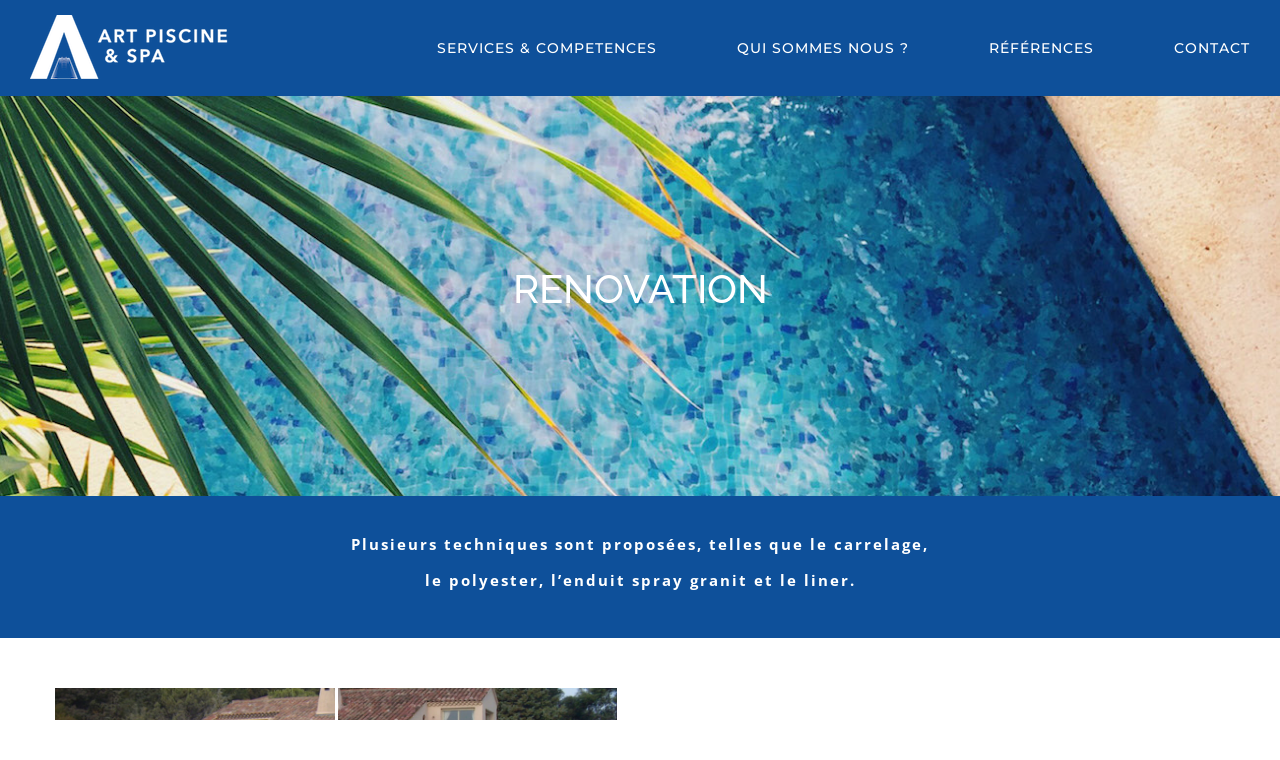

--- FILE ---
content_type: text/html; charset=UTF-8
request_url: https://art-piscine-et-spa.com/services-competences/renovation
body_size: 15129
content:
<!DOCTYPE html>
<html class="" lang="fr-FR" prefix="og: http://ogp.me/ns# fb: http://ogp.me/ns/fb#">
<head>
	<meta http-equiv="X-UA-Compatible" content="IE=edge" />
	<meta http-equiv="Content-Type" content="text/html; charset=utf-8"/>
	<meta name="viewport" content="width=device-width, initial-scale=1" />
	<title>RENOVATION &#8211; Art Piscine &amp; Spa</title>
<link rel='dns-prefetch' href='//s.w.org' />
<link rel="alternate" type="application/rss+xml" title="Art Piscine &amp; Spa &raquo; Flux" href="https://art-piscine-et-spa.com/feed" />
<link rel="alternate" type="application/rss+xml" title="Art Piscine &amp; Spa &raquo; Flux des commentaires" href="https://art-piscine-et-spa.com/comments/feed" />
		
		
		
		
				
		<meta property="og:title" content="RENOVATION"/>
		<meta property="og:type" content="article"/>
		<meta property="og:url" content="https://art-piscine-et-spa.com/services-competences/renovation"/>
		<meta property="og:site_name" content="Art Piscine &amp; Spa"/>
		<meta property="og:description" content="Plusieurs techniques sont proposées, telles que le carrelage,
le polyester, l’enduit spray granit et le liner.     

 
Renovation avec un revêtement polyester
*balayez la barre de gauche à droite  
Votre piscine s’est dégradée par l’usure du temps,
elle a besoin d’être"/>

									<meta property="og:image" content="https://art-piscine-et-spa.com/wp-content/uploads/2018/03/logo_aps_web-heade-pisciner.png"/>
									<script type="text/javascript">
			window._wpemojiSettings = {"baseUrl":"https:\/\/s.w.org\/images\/core\/emoji\/11\/72x72\/","ext":".png","svgUrl":"https:\/\/s.w.org\/images\/core\/emoji\/11\/svg\/","svgExt":".svg","source":{"concatemoji":"https:\/\/art-piscine-et-spa.com\/wp-includes\/js\/wp-emoji-release.min.js?ver=4.9.28"}};
			!function(e,a,t){var n,r,o,i=a.createElement("canvas"),p=i.getContext&&i.getContext("2d");function s(e,t){var a=String.fromCharCode;p.clearRect(0,0,i.width,i.height),p.fillText(a.apply(this,e),0,0);e=i.toDataURL();return p.clearRect(0,0,i.width,i.height),p.fillText(a.apply(this,t),0,0),e===i.toDataURL()}function c(e){var t=a.createElement("script");t.src=e,t.defer=t.type="text/javascript",a.getElementsByTagName("head")[0].appendChild(t)}for(o=Array("flag","emoji"),t.supports={everything:!0,everythingExceptFlag:!0},r=0;r<o.length;r++)t.supports[o[r]]=function(e){if(!p||!p.fillText)return!1;switch(p.textBaseline="top",p.font="600 32px Arial",e){case"flag":return s([55356,56826,55356,56819],[55356,56826,8203,55356,56819])?!1:!s([55356,57332,56128,56423,56128,56418,56128,56421,56128,56430,56128,56423,56128,56447],[55356,57332,8203,56128,56423,8203,56128,56418,8203,56128,56421,8203,56128,56430,8203,56128,56423,8203,56128,56447]);case"emoji":return!s([55358,56760,9792,65039],[55358,56760,8203,9792,65039])}return!1}(o[r]),t.supports.everything=t.supports.everything&&t.supports[o[r]],"flag"!==o[r]&&(t.supports.everythingExceptFlag=t.supports.everythingExceptFlag&&t.supports[o[r]]);t.supports.everythingExceptFlag=t.supports.everythingExceptFlag&&!t.supports.flag,t.DOMReady=!1,t.readyCallback=function(){t.DOMReady=!0},t.supports.everything||(n=function(){t.readyCallback()},a.addEventListener?(a.addEventListener("DOMContentLoaded",n,!1),e.addEventListener("load",n,!1)):(e.attachEvent("onload",n),a.attachEvent("onreadystatechange",function(){"complete"===a.readyState&&t.readyCallback()})),(n=t.source||{}).concatemoji?c(n.concatemoji):n.wpemoji&&n.twemoji&&(c(n.twemoji),c(n.wpemoji)))}(window,document,window._wpemojiSettings);
		</script>
		<style type="text/css">
img.wp-smiley,
img.emoji {
	display: inline !important;
	border: none !important;
	box-shadow: none !important;
	height: 1em !important;
	width: 1em !important;
	margin: 0 .07em !important;
	vertical-align: -0.1em !important;
	background: none !important;
	padding: 0 !important;
}
</style>
<link rel='stylesheet' id='contact-form-7-css'  href='https://art-piscine-et-spa.com/wp-content/plugins/contact-form-7/includes/css/styles.css?ver=5.1.1' type='text/css' media='all' />
<link rel='stylesheet' id='rs-plugin-settings-css'  href='https://art-piscine-et-spa.com/wp-content/plugins/revslider/public/assets/css/settings.css?ver=5.4.7' type='text/css' media='all' />
<style id='rs-plugin-settings-inline-css' type='text/css'>
#rs-demo-id {}
</style>
<link rel='stylesheet' id='twenty20-style-css'  href='https://art-piscine-et-spa.com/wp-content/plugins/twenty20/assets/css/twenty20.css?ver=1.5.7' type='text/css' media='all' />
<link rel='stylesheet' id='avada-stylesheet-css'  href='https://art-piscine-et-spa.com/wp-content/themes/Avada/assets/css/style.min.css?ver=5.4.2' type='text/css' media='all' />
<!--[if lte IE 9]>
<link rel='stylesheet' id='avada-IE-fontawesome-css'  href='https://art-piscine-et-spa.com/wp-content/themes/Avada/includes/lib/assets/fonts/fontawesome/font-awesome.css?ver=5.4.2' type='text/css' media='all' />
<![endif]-->
<!--[if IE]>
<link rel='stylesheet' id='avada-IE-css'  href='https://art-piscine-et-spa.com/wp-content/themes/Avada/assets/css/ie.css?ver=5.4.2' type='text/css' media='all' />
<![endif]-->
<link rel='stylesheet' id='fusion-dynamic-css-css'  href='https://art-piscine-et-spa.com/wp-content/uploads/fusion-styles/fusion-813.css?timestamp=1768507097&#038;ver=4.9.28' type='text/css' media='all' />
<script type='text/javascript' src='https://art-piscine-et-spa.com/wp-includes/js/jquery/jquery.js?ver=1.12.4'></script>
<script type='text/javascript' src='https://art-piscine-et-spa.com/wp-includes/js/jquery/jquery-migrate.min.js?ver=1.4.1'></script>
<script type='text/javascript' src='https://art-piscine-et-spa.com/wp-content/plugins/revslider/public/assets/js/jquery.themepunch.tools.min.js?ver=5.4.7'></script>
<script type='text/javascript' src='https://art-piscine-et-spa.com/wp-content/plugins/revslider/public/assets/js/jquery.themepunch.revolution.min.js?ver=5.4.7'></script>
<link rel='https://api.w.org/' href='https://art-piscine-et-spa.com/wp-json/' />
<link rel="EditURI" type="application/rsd+xml" title="RSD" href="https://art-piscine-et-spa.com/xmlrpc.php?rsd" />
<link rel="wlwmanifest" type="application/wlwmanifest+xml" href="https://art-piscine-et-spa.com/wp-includes/wlwmanifest.xml" /> 
<meta name="generator" content="WordPress 4.9.28" />
<link rel="canonical" href="https://art-piscine-et-spa.com/services-competences/renovation" />
<link rel='shortlink' href='https://art-piscine-et-spa.com/?p=813' />
<link rel="alternate" type="application/json+oembed" href="https://art-piscine-et-spa.com/wp-json/oembed/1.0/embed?url=https%3A%2F%2Fart-piscine-et-spa.com%2Fservices-competences%2Frenovation" />
<link rel="alternate" type="text/xml+oembed" href="https://art-piscine-et-spa.com/wp-json/oembed/1.0/embed?url=https%3A%2F%2Fart-piscine-et-spa.com%2Fservices-competences%2Frenovation&#038;format=xml" />
		<style type="text/css">.recentcomments a{display:inline !important;padding:0 !important;margin:0 !important;}</style>
		<meta name="generator" content="Powered by Slider Revolution 5.4.7 - responsive, Mobile-Friendly Slider Plugin for WordPress with comfortable drag and drop interface." />
		<script type="text/javascript">function setREVStartSize(e){
				document.addEventListener("DOMContentLoaded", function() {
					try{ e.c=jQuery(e.c);var i=jQuery(window).width(),t=9999,r=0,n=0,l=0,f=0,s=0,h=0;
						if(e.responsiveLevels&&(jQuery.each(e.responsiveLevels,function(e,f){f>i&&(t=r=f,l=e),i>f&&f>r&&(r=f,n=e)}),t>r&&(l=n)),f=e.gridheight[l]||e.gridheight[0]||e.gridheight,s=e.gridwidth[l]||e.gridwidth[0]||e.gridwidth,h=i/s,h=h>1?1:h,f=Math.round(h*f),"fullscreen"==e.sliderLayout){var u=(e.c.width(),jQuery(window).height());if(void 0!=e.fullScreenOffsetContainer){var c=e.fullScreenOffsetContainer.split(",");if (c) jQuery.each(c,function(e,i){u=jQuery(i).length>0?u-jQuery(i).outerHeight(!0):u}),e.fullScreenOffset.split("%").length>1&&void 0!=e.fullScreenOffset&&e.fullScreenOffset.length>0?u-=jQuery(window).height()*parseInt(e.fullScreenOffset,0)/100:void 0!=e.fullScreenOffset&&e.fullScreenOffset.length>0&&(u-=parseInt(e.fullScreenOffset,0))}f=u}else void 0!=e.minHeight&&f<e.minHeight&&(f=e.minHeight);e.c.closest(".rev_slider_wrapper").css({height:f})					
					}catch(d){console.log("Failure at Presize of Slider:"+d)}
				});
			};</script>

		
	<script type="text/javascript">
		var doc = document.documentElement;
		doc.setAttribute('data-useragent', navigator.userAgent);
	</script>

	</head>

<body data-rsssl=1 class="page-template page-template-100-width page-template-100-width-php page page-id-813 page-child parent-pageid-863 fusion-image-hovers fusion-body ltr fusion-sticky-header no-tablet-sticky-header no-mobile-sticky-header layout-wide-mode fusion-top-header menu-text-align-left mobile-menu-design-flyout fusion-show-pagination-text fusion-header-layout-v1 avada-responsive avada-footer-fx-none">
				<div id="wrapper" class="">
		<div id="home" style="position:relative;top:-1px;"></div>
		
			<header class="fusion-header-wrapper fusion-header-shadow">
				<div class="fusion-header-v1 fusion-logo-left fusion-sticky-menu-1 fusion-sticky-logo-1 fusion-mobile-logo-1  fusion-mobile-menu-design-flyout fusion-header-has-flyout-menu">
					<div class="fusion-header-sticky-height"></div>
<div class="fusion-header">
	<div class="fusion-row">
					<div class="fusion-header-has-flyout-menu-content">
				<div class="fusion-logo" data-margin-top="15px" data-margin-bottom="15px" data-margin-left="0px" data-margin-right="0px">
				<a class="fusion-logo-link"  href="https://art-piscine-et-spa.com/" >

						<!-- standard logo -->
			<img src="https://art-piscine-et-spa.com/wp-content/uploads/2018/03/logo_aps_web-heade-pisciner.png" srcset="https://art-piscine-et-spa.com/wp-content/uploads/2018/03/logo_aps_web-heade-pisciner.png 1x" width="200" height="64" alt="Art Piscine &amp; Spa Logo" retina_logo_url="" class="fusion-standard-logo" />

							<!-- mobile logo -->
				<img src="https://art-piscine-et-spa.com/wp-content/uploads/2018/02/logo_aps_web-header.png" srcset="https://art-piscine-et-spa.com/wp-content/uploads/2018/02/logo_aps_web-header.png 1x" width="300" height="96" alt="Art Piscine &amp; Spa Logo" retina_logo_url="" class="fusion-mobile-logo" />
			
							<!-- sticky header logo -->
				<img src="https://art-piscine-et-spa.com/wp-content/uploads/2018/02/logo_aps_web-header.png" srcset="https://art-piscine-et-spa.com/wp-content/uploads/2018/02/logo_aps_web-header.png 1x" width="300" height="96" alt="Art Piscine &amp; Spa Logo" retina_logo_url="" class="fusion-sticky-logo" />
					</a>
		</div>		<nav class="fusion-main-menu" aria-label="Main Menu"><ul role="menubar" id="menu-menu" class="fusion-menu"><li role="menuitem"  id="menu-item-934"  class="menu-item menu-item-type-post_type menu-item-object-page current-page-ancestor menu-item-934"  ><a  href="https://art-piscine-et-spa.com/services-competences" class="fusion-bar-highlight"><span class="menu-text">SERVICES &#038; COMPETENCES</span></a></li><li role="menuitem"  id="menu-item-1088"  class="menu-item menu-item-type-post_type menu-item-object-page menu-item-1088"  ><a  href="https://art-piscine-et-spa.com/qui-sommes-nous" class="fusion-bar-highlight"><span class="menu-text">QUI SOMMES NOUS ?</span></a></li><li role="menuitem"  id="menu-item-898"  class="menu-item menu-item-type-post_type menu-item-object-page menu-item-898"  ><a  href="https://art-piscine-et-spa.com/nos-references" class="fusion-bar-highlight"><span class="menu-text">RÉFÉRENCES</span></a></li><li role="menuitem"  id="menu-item-1087"  class="menu-item menu-item-type-post_type menu-item-object-page menu-item-1087"  ><a  href="https://art-piscine-et-spa.com/contact" class="fusion-bar-highlight"><span class="menu-text">CONTACT</span></a></li></ul></nav><nav class="fusion-main-menu fusion-sticky-menu" aria-label="Main Menu Sticky"><ul role="menubar" id="menu-main-menu-1" class="fusion-menu"><li role="menuitem"   class="menu-item menu-item-type-post_type menu-item-object-page current-page-ancestor menu-item-934"  ><a  href="https://art-piscine-et-spa.com/services-competences" class="fusion-bar-highlight"><span class="menu-text">SERVICES &#038; COMPETENCES</span></a></li><li role="menuitem"   class="menu-item menu-item-type-post_type menu-item-object-page menu-item-1088"  ><a  href="https://art-piscine-et-spa.com/qui-sommes-nous" class="fusion-bar-highlight"><span class="menu-text">QUI SOMMES NOUS ?</span></a></li><li role="menuitem"   class="menu-item menu-item-type-post_type menu-item-object-page menu-item-898"  ><a  href="https://art-piscine-et-spa.com/nos-references" class="fusion-bar-highlight"><span class="menu-text">RÉFÉRENCES</span></a></li><li role="menuitem"   class="menu-item menu-item-type-post_type menu-item-object-page menu-item-1087"  ><a  href="https://art-piscine-et-spa.com/contact" class="fusion-bar-highlight"><span class="menu-text">CONTACT</span></a></li></ul></nav><div class="fusion-mobile-navigation"><ul id="menu-menu-1" class="fusion-mobile-menu"><li role="menuitem"   class="menu-item menu-item-type-post_type menu-item-object-page current-page-ancestor menu-item-934"  ><a  href="https://art-piscine-et-spa.com/services-competences" class="fusion-bar-highlight"><span class="menu-text">SERVICES &#038; COMPETENCES</span></a></li><li role="menuitem"   class="menu-item menu-item-type-post_type menu-item-object-page menu-item-1088"  ><a  href="https://art-piscine-et-spa.com/qui-sommes-nous" class="fusion-bar-highlight"><span class="menu-text">QUI SOMMES NOUS ?</span></a></li><li role="menuitem"   class="menu-item menu-item-type-post_type menu-item-object-page menu-item-898"  ><a  href="https://art-piscine-et-spa.com/nos-references" class="fusion-bar-highlight"><span class="menu-text">RÉFÉRENCES</span></a></li><li role="menuitem"   class="menu-item menu-item-type-post_type menu-item-object-page menu-item-1087"  ><a  href="https://art-piscine-et-spa.com/contact" class="fusion-bar-highlight"><span class="menu-text">CONTACT</span></a></li></ul></div><div class="fusion-flyout-menu-icons fusion-flyout-mobile-menu-icons">

	
	
	
				<a class="fusion-flyout-menu-toggle" aria-hidden="true" aria-label="Toggle Menu" href="#">
			<div class="fusion-toggle-icon-line"></div>
			<div class="fusion-toggle-icon-line"></div>
			<div class="fusion-toggle-icon-line"></div>
		</a>
	</div>


<div class="fusion-flyout-menu-bg"></div>


<nav class="fusion-mobile-nav-holder fusion-flyout-menu fusion-flyout-mobile-menu"></nav>

	<nav class="fusion-mobile-nav-holder fusion-flyout-menu fusion-flyout-mobile-menu fusion-mobile-sticky-nav-holder"></nav>
						</div>
			</div>
</div>
				</div>
				<div class="fusion-clearfix"></div>
			</header>
					
		<div id="sliders-container">
			<div id="fusion-slider-24" class="fusion-slider-container fusion-slider-813 full-width-slider-container" style="height:400px;max-width:100%;">
	<style type="text/css" scoped="scoped">
		#fusion-slider-24 .flex-direction-nav a {width:63px;height:63px;line-height:63px;font-size:25px;}	</style>
	<div class="fusion-slider-loading">Loading...</div>
	<div class="tfs-slider flexslider main-flex full-width-slider" style="max-width:100%;" data-slider_width="100%" data-slider_height="400px" data-slider_content_width="" data-full_screen="0" data-slider_indicator="" data-slider_indicator_color="#ffffff" data-parallax="0" data-nav_arrows="1" data-nav_box_width="63px" data-nav_box_height="63px" data-nav_arrow_size="25px" data-autoplay="1" data-loop="0" data-orderby="date" data-order="DESC" data-animation="fade" data-slideshow_speed="7000" data-animation_speed="600" data-typo_sensitivity="1" data-typo_factor="1.5" data-slider_id="24" >
		<ul class="slides" style="max-width:100%;">
															<li data-mute="yes" data-loop="yes" data-autoplay="yes">
					<div class="slide-content-container slide-content-center" style="display: none;">
						<div class="slide-content" style="">
															<div class="heading ">
									<div class="fusion-title-sc-wrapper" style="">
										<div class="fusion-title title fusion-sep-none fusion-title-center fusion-title-size-two" style="margin-top:0px;margin-bottom:0px;"><h2 class="title-heading-center" style="color:#ffffff;font-size:40px;line-height:48px;">RENOVATION</h2></div>									</div>
								</div>
																													<div class="buttons" >
																										</div>
													</div>
					</div>
																									<div class="background background-image" style="background-image: url(https://art-piscine-et-spa.com/wp-content/uploads/2018/03/SLIDER-FORMATION-PISCINE.jpg);max-width:100%;height:400px;filter: progid:DXImageTransform.Microsoft.AlphaImageLoader(src='https://art-piscine-et-spa.com/wp-content/uploads/2018/03/SLIDER-FORMATION-PISCINE.jpg', sizingMethod='scale');-ms-filter:'progid:DXImageTransform.Microsoft.AlphaImageLoader(src='https://art-piscine-et-spa.com/wp-content/uploads/2018/03/SLIDER-FORMATION-PISCINE.jpg', sizingMethod='scale')';" data-imgwidth="1300">
																																				</div>
				</li>
					</ul>
	</div>
</div>
		</div>
						
							
		
						<main id="main" role="main" class="clearfix width-100" style="padding-left:40px;padding-right:40px">
			<div class="fusion-row" style="max-width:100%;">
<section id="content" class="full-width">
					<div id="post-813" class="post-813 page type-page status-publish hentry">
			
			<span class="entry-title rich-snippet-hidden">
			RENOVATION		</span>
	
			<span class="vcard rich-snippet-hidden">
			<span class="fn">
				<a href="https://art-piscine-et-spa.com/author/art-piscine-et-spa-admin" title="Articles par art-piscine-et-spa-admin" rel="author">art-piscine-et-spa-admin</a>			</span>
		</span>
	
			<span class="updated rich-snippet-hidden">
			2024-09-10T07:18:20+00:00		</span>
	
						<div class="post-content">
				<div class="fusion-fullwidth fullwidth-box nonhundred-percent-fullwidth non-hundred-percent-height-scrolling fusion-equal-height-columns"  style='background-color: #0e509a;background-position: center center;background-repeat: no-repeat;padding-top:0px;padding-right:30px;padding-bottom:0px;padding-left:30px;margin-top: -90px;'><div class="fusion-builder-row fusion-row "><div  class="fusion-layout-column fusion_builder_column fusion_builder_column_1_1  fusion-one-full fusion-column-first fusion-column-last 1_1"  style='margin-top:0px;margin-bottom:20px;'>
					<div class="fusion-column-wrapper" style="padding: 30px 0px 0px 0px;background-position:left top;background-repeat:no-repeat;-webkit-background-size:cover;-moz-background-size:cover;-o-background-size:cover;background-size:cover;"  data-bg-url="">
						<div class="fusion-column-content-centered"><div class="fusion-column-content"><div class="fusion-text"><p style="text-align: center;"><span style="color: #ffffff;"><strong><span style="letter-spacing: 2px; line-height: 36px;">Plusieurs techniques sont proposées, telles que le carrelage,<br />
le polyester, l’enduit spray granit et le liner.</span></strong></span></p>
</div></div></div><div class="fusion-clearfix"></div>

					</div>
				</div></div></div><div class="fusion-fullwidth fullwidth-box nonhundred-percent-fullwidth non-hundred-percent-height-scrolling fusion-equal-height-columns"  style='background-color: rgba(255,255,255,0);background-position: center center;background-repeat: no-repeat;padding-top:0px;padding-right:30px;padding-bottom:0px;padding-left:30px;'><div class="fusion-builder-row fusion-row "><div  class="fusion-layout-column fusion_builder_column fusion_builder_column_1_2  fusion-one-half fusion-column-first 1_2"  style='margin-top:0px;margin-bottom:20px;width:50%;width:calc(50% - ( ( 4% ) * 0.5 ) );margin-right: 4%;'>
					<div class="fusion-column-wrapper" style="padding: 30px 0px 0px 0px;background-position:left top;background-repeat:no-repeat;-webkit-background-size:cover;-moz-background-size:cover;-o-background-size:cover;background-size:cover;"  data-bg-url="">
						<div class="fusion-column-content-centered"><div class="fusion-column-content"><div class="fusion-menu-anchor" id="traditionnelle"></div><div class="fusion-text"><p><div id="twenty20-1" class="twenty20" style="width: 100% !important; clear: both;"><div class="twentytwenty-container twenty20-1 "><img class="skip-lazy" src="https://art-piscine-et-spa.com/wp-content/uploads/2018/03/avant-apres-renovation-piscine.jpg" /><img class="skip-lazy" src="https://art-piscine-et-spa.com/wp-content/uploads/2018/03/avant-apres-renovation-piscine2.jpg" /></div><script>jQuery(window).on("load", function(){jQuery(".twentytwenty-container.twenty20-1[data-orientation!='vertical']").twentytwenty({default_offset_pct: 0.5});jQuery(".twenty20-1 .twentytwenty-overlay").hide();jQuery(".twenty20-1 .twentytwenty-overlay").hide();});</script></div>
<strong>Renovation avec un revêtement polyester</strong><br />
<em>*balayez la barre de gauche à droite</em></p>
</div></div></div><div class="fusion-clearfix"></div>

					</div>
				</div><div  class="fusion-layout-column fusion_builder_column fusion_builder_column_1_2  fusion-one-half fusion-column-last 1_2"  style='margin-top:0px;margin-bottom:20px;width:50%;width:calc(50% - ( ( 4% ) * 0.5 ) );'>
					<div class="fusion-column-wrapper" style="padding: 30px 0px 0px 0px;background-position:left top;background-repeat:no-repeat;-webkit-background-size:cover;-moz-background-size:cover;-o-background-size:cover;background-size:cover;"  data-bg-url="">
						<div class="fusion-column-content-centered"><div class="fusion-column-content"><div class="fusion-text"><h3><span style="color: #0e509a;"><strong>Votre piscine s’est dégradée par l’usure du temps</strong>,</span></h3>
<p><span style="color: #0e509a;">elle a besoin d’être rénovée ou vous souhaitez la moderniser en lui donnant un autre style en modifiant sa structure.<br />
Plusieurs possibilités s’offrent à vous, nous étudierons ensemble votre projet.</span></p>
</div></div></div><div class="fusion-clearfix"></div>

					</div>
				</div></div></div><div class="fusion-fullwidth fullwidth-box nonhundred-percent-fullwidth non-hundred-percent-height-scrolling fusion-equal-height-columns fusion-no-small-visibility"  style='background-color: #0e509a;background-position: center center;background-repeat: no-repeat;padding-top:0px;padding-right:30px;padding-bottom:0px;padding-left:30px;'><div class="fusion-builder-row fusion-row "><div  class="fusion-layout-column fusion_builder_column fusion_builder_column_1_2  fusion-one-half fusion-column-first 1_2"  style='margin-top:0px;margin-bottom:20px;width:50%;width:calc(50% - ( ( 4% ) * 0.5 ) );margin-right: 4%;'>
					<div class="fusion-column-wrapper" style="padding: 50px 0px 0px 0px;background-position:left top;background-repeat:no-repeat;-webkit-background-size:cover;-moz-background-size:cover;-o-background-size:cover;background-size:cover;"  data-bg-url="">
						<div class="fusion-column-content-centered"><div class="fusion-column-content"><div class="fusion-text"><h3 style="text-align: right;"><span style="color: #ffffff;">Plusieurs techniques sont proposées, telles que le carrelage, </span><span style="color: #ffffff;">le polyester, l’enduit spray granit et le liner.</span></h3>
</div></div></div><div class="fusion-clearfix"></div>

					</div>
				</div><div  class="fusion-layout-column fusion_builder_column fusion_builder_column_1_2  fusion-one-half fusion-column-last 1_2"  style='margin-top:0px;margin-bottom:20px;width:50%;width:calc(50% - ( ( 4% ) * 0.5 ) );'>
					<div class="fusion-column-wrapper" style="padding: 50px 0px 0px 0px;background-position:left top;background-repeat:no-repeat;-webkit-background-size:cover;-moz-background-size:cover;-o-background-size:cover;background-size:cover;"  data-bg-url="">
						<div class="fusion-column-content-centered"><div class="fusion-column-content"><span class="fusion-imageframe imageframe-none imageframe-1 hover-type-zoomin"><img src="https://art-piscine-et-spa.com/wp-content/uploads/2018/02/renovation-piscine-1-300x300.png" width="300" height="300" alt="" title="renovation-piscine" class="img-responsive wp-image-766" srcset="https://art-piscine-et-spa.com/wp-content/uploads/2018/02/renovation-piscine-1-200x200.png 200w, https://art-piscine-et-spa.com/wp-content/uploads/2018/02/renovation-piscine-1-400x400.png 400w, https://art-piscine-et-spa.com/wp-content/uploads/2018/02/renovation-piscine-1.png 500w" sizes="(max-width: 800px) 100vw, 300px" /></span></div></div><div class="fusion-clearfix"></div>

					</div>
				</div></div></div><div class="fusion-fullwidth fullwidth-box nonhundred-percent-fullwidth non-hundred-percent-height-scrolling fusion-equal-height-columns fusion-no-medium-visibility fusion-no-large-visibility"  style='background-color: #0e509a;background-position: center center;background-repeat: no-repeat;padding-top:0px;padding-right:30px;padding-bottom:0px;padding-left:30px;'><div class="fusion-builder-row fusion-row "><div  class="fusion-layout-column fusion_builder_column fusion_builder_column_1_1  fusion-one-full fusion-column-first fusion-column-last 1_1"  style='margin-top:0px;margin-bottom:20px;'>
					<div class="fusion-column-wrapper" style="padding: 50px 0px 0px 0px;background-position:left top;background-repeat:no-repeat;-webkit-background-size:cover;-moz-background-size:cover;-o-background-size:cover;background-size:cover;"  data-bg-url="">
						<div class="fusion-column-content-centered"><div class="fusion-column-content"><div class="fusion-text"><h3 style="text-align: center;"><span style="color: #ffffff;">Plusieurs techniques sont proposées, telles que le carrelage, </span><span style="color: #ffffff;">le polyester, l’enduit spray granit et le liner.</span></h3>
</div></div></div><div class="fusion-clearfix"></div>

					</div>
				</div><div  class="fusion-layout-column fusion_builder_column fusion_builder_column_1_1  fusion-one-full fusion-column-first fusion-column-last 1_1"  style='margin-top:0px;margin-bottom:20px;'>
					<div class="fusion-column-wrapper" style="padding: 50px 0px 0px 0px;background-position:left top;background-repeat:no-repeat;-webkit-background-size:cover;-moz-background-size:cover;-o-background-size:cover;background-size:cover;"  data-bg-url="">
						<div class="fusion-column-content-centered"><div class="fusion-column-content"><span class="fusion-imageframe imageframe-none imageframe-2 hover-type-zoomin"><img src="https://art-piscine-et-spa.com/wp-content/uploads/2018/02/renovation-piscine-1-300x300.png" width="300" height="300" alt="" title="renovation-piscine" class="img-responsive wp-image-766" srcset="https://art-piscine-et-spa.com/wp-content/uploads/2018/02/renovation-piscine-1-200x200.png 200w, https://art-piscine-et-spa.com/wp-content/uploads/2018/02/renovation-piscine-1-400x400.png 400w, https://art-piscine-et-spa.com/wp-content/uploads/2018/02/renovation-piscine-1.png 500w" sizes="(max-width: 800px) 100vw, 300px" /></span></div></div><div class="fusion-clearfix"></div>

					</div>
				</div></div></div><div class="fusion-fullwidth fullwidth-box nonhundred-percent-fullwidth non-hundred-percent-height-scrolling fusion-no-small-visibility"  style='background-color: rgba(255,255,255,0);background-position: center center;background-repeat: no-repeat;padding-top:0px;padding-right:30px;padding-bottom:0px;padding-left:30px;'><div class="fusion-builder-row fusion-row "><div  class="fusion-layout-column fusion_builder_column fusion_builder_column_1_3  fusion-one-third fusion-column-first 1_3"  style='margin-top:0px;margin-bottom:20px;width:33.33%;width:calc(33.33% - ( ( 4% + 4% ) * 0.3333 ) );margin-right: 4%;'>
					<div class="fusion-column-wrapper" style="padding: 50px 0px 0px 0px;background-position:left top;background-repeat:no-repeat;-webkit-background-size:cover;-moz-background-size:cover;-o-background-size:cover;background-size:cover;"  data-bg-url="">
						<div class="fusion-column-content-centered"><div class="fusion-column-content"></div></div><div class="fusion-clearfix"></div>

					</div>
				</div><div  class="fusion-layout-column fusion_builder_column fusion_builder_column_1_3  fusion-one-third 1_3"  style='margin-top:0px;margin-bottom:20px;width:33.33%;width:calc(33.33% - ( ( 4% + 4% ) * 0.3333 ) );margin-right: 4%;'>
					<div class="fusion-column-wrapper" style="padding: 50px 0px 0px 0px;background-position:left top;background-repeat:no-repeat;-webkit-background-size:cover;-moz-background-size:cover;-o-background-size:cover;background-size:cover;"  data-bg-url="">
						<div class="fusion-column-content-centered"><div class="fusion-column-content"><style type="text/css" scoped="scoped">.fusion-accordian  #accordion-813-1 .panel-title a .fa-fusion-box{ color: #ffffff;}.fusion-accordian  #accordion-813-1 .panel-title a .fa-fusion-box:before{ font-size: 8px; width: 8px;}</style><div class="accordian fusion-accordian"><div class="panel-group" id="accordion-813-1"><div class="fusion-panel panel-default"><div class="panel-heading"><h4 class="panel-title toggle"><a data-toggle="collapse" data-parent="#accordion-813-1" data-target="#f80ad359ce3b32be2" href="#f80ad359ce3b32be2"><div class="fusion-toggle-icon-wrapper"><i class="fa-fusion-box"></i></div><div class="fusion-toggle-heading">CARRELAGE</div></a></h4></div><div id="f80ad359ce3b32be2" class="panel-collapse collapse "><div class="panel-body toggle-content">
<div class="fusion-fullwidth fullwidth-box nonhundred-percent-fullwidth non-hundred-percent-height-scrolling">
<div class="fusion-builder-row fusion-row ">
<div class="fusion-layout-column fusion_builder_column fusion_builder_column_1_1 fusion-one-full fusion-column-first fusion-column-last 1_1">
<div class="fusion-column-wrapper" data-bg-url="">
<div class="fusion-text">
<p>La reprise des joints de carrelage,<br />
le remplacement des carreaux, la création d’une banquette, d’un escalier.</p>
</div>
</div>
</div>
</div>
</div>
</div></div></div><div class="fusion-panel panel-default"><div class="panel-heading"><h4 class="panel-title toggle"><a data-toggle="collapse" data-parent="#accordion-813-1" data-target="#14aa8be03df5f4c49" href="#14aa8be03df5f4c49"><div class="fusion-toggle-icon-wrapper"><i class="fa-fusion-box"></i></div><div class="fusion-toggle-heading">POLYESTER</div></a></h4></div><div id="14aa8be03df5f4c49" class="panel-collapse collapse "><div class="panel-body toggle-content">
<p>Le revêtement polyester est une résine stratifiée armée de fibre de verre de plusieurs couches permettant l’étanchéité de la piscine. Une fois poncé une finition appelée gel coat est posée pour le rendu final. Un grand choix de couleur est proposé dont des finitions de frises en mosaïques sous la margelle.</p>
<p><u>Les avantages du polyester</u> :</p>
<ul>
<li>C’est la garantie d’une parfaite étanchéité,</li>
<li>Il s’adapte sur tous types de supports : béton, peinture, silico-marbreux, coque industrielle en polyester, piscine fissurée, carrelage, structure panneaux de synthèse, acier, aluminium…</li>
<li>S’adapte aux mouvements du terrain,</li>
<li>Durée de vie maximale,</li>
<li>Un grand choix de coloris est disponible,</li>
<li>Garantie décennale sur l’étanchéité polyester et la mosaïque. Garantie 2 ans sur le gel coat.</li>
</ul>
</div></div></div><div class="fusion-panel panel-default"><div class="panel-heading"><h4 class="panel-title toggle"><a data-toggle="collapse" data-parent="#accordion-813-1" data-target="#a6a7e7d265fdd56a5" href="#a6a7e7d265fdd56a5"><div class="fusion-toggle-icon-wrapper"><i class="fa-fusion-box"></i></div><div class="fusion-toggle-heading">LINER &amp; PVC ARMÉ</div></a></h4></div><div id="a6a7e7d265fdd56a5" class="panel-collapse collapse "><div class="panel-body toggle-content">
<div class="fusion-fullwidth fullwidth-box nonhundred-percent-fullwidth non-hundred-percent-height-scrolling">
<div class="fusion-builder-row fusion-row ">
<div class="fusion-layout-column fusion_builder_column fusion_builder_column_1_1 fusion-one-full fusion-column-first fusion-column-last 1_1">
<div class="fusion-column-wrapper" data-bg-url="">
<div class="fusion-text">
<p>Installation de liner piscine pour chacun de vos projets de construction ou de rénovation. Posé sur les parois du bassin le liner assure l’étanchéité et donne une jolie finition à votre piscine.</p>
<p><u>Les avantages du Liner et pvc armé</u> :</p>
<ul>
<li>Il assure l’étanchéité du bassin,</li>
<li>peut être posé sur presque tout type de piscine,</li>
<li>s’adapte aux formes et dimensions de votre bassin,</li>
<li>Sa surface est lisse, très agréable au toucher,</li>
<li>existe différentes épaisseurs, du 75/100<sup>ème</sup> au 150/100<sup>ème</sup> (PVC armé),</li>
<li>nombreux coloris disponibles unis ou imprimés, des frises, des dessins,</li>
<li>Liner sur mesure en poche,</li>
<li>Liner soudé sur place.</li>
</ul>
</div>
<div class="fusion-clearfix"></div>
</div>
</div>
</div>
</div>
<div class="fusion-fullwidth fullwidth-box nonhundred-percent-fullwidth non-hundred-percent-height-scrolling">
<div class="fusion-builder-row fusion-row ">
<div class="fusion-layout-column fusion_builder_column fusion_builder_column_1_1 fusion-one-full fusion-column-first fusion-column-last 1_1">
<div class="fusion-column-wrapper" data-bg-url="">
<div class="fusion-text"></div>
</div>
</div>
</div>
</div>
</div></div></div><div class="fusion-panel panel-default"><div class="panel-heading"><h4 class="panel-title toggle"><a data-toggle="collapse" data-parent="#accordion-813-1" data-target="#28eab5a2b41d50fcf" href="#28eab5a2b41d50fcf"><div class="fusion-toggle-icon-wrapper"><i class="fa-fusion-box"></i></div><div class="fusion-toggle-heading">SPRAY GRANITE</div></a></h4></div><div id="28eab5a2b41d50fcf" class="panel-collapse collapse "><div class="panel-body toggle-content">
<p>Le granite est une roche magmatique cristallisée sous haute pression, connue pour son excellente résistance. À partir des caractéristiques du granite, la recherche industrielle a mis au point le  spray granite, un revêtement très haut de gamme pour piscine et spa qui reprend les qualités esthétiques et techniques de la roche.<br />
Le principe repose sur la projection à haute pression d’une résine à particules. Le rendu est irréprochable et constitue une alternative de revêtement très élégant.</p>
<p>Le spray granite a de nombreux avantages :</p>
<ul>
<li>D’un point de vu technique, le spray granite est parfaitement imperméable. Il est résistant aux variations de températures, à l’effet des produits chimiques de traitement de l’eau, il ne change pas de couleur avec le temps, il ne se rétracte pas ni ne se dilate.</li>
<li>D’un aspect esthétique il existe une vaste gamme de pigments qui permet de choisir le coloris le plus adapté pour sa piscine ou son spa : bleu profond, rose, noir étoilé, rouge indien, gris barré… La finition mate, brillante ou satinée garantit un rendu particulièrement réaliste, avec cet effet granité propre à la roche. La finition de surface aura un impact sur l’apparence générale et l’ambiance de votre piscine ou de votre spa.</li>
</ul>
</div></div></div></div></div></div></div><div class="fusion-clearfix"></div>

					</div>
				</div><div  class="fusion-layout-column fusion_builder_column fusion_builder_column_1_3  fusion-one-third fusion-column-last 1_3"  style='margin-top:0px;margin-bottom:20px;width:33.33%;width:calc(33.33% - ( ( 4% + 4% ) * 0.3333 ) );'>
					<div class="fusion-column-wrapper" style="padding: 50px 0px 0px 0px;background-position:left top;background-repeat:no-repeat;-webkit-background-size:cover;-moz-background-size:cover;-o-background-size:cover;background-size:cover;"  data-bg-url="">
						<div class="fusion-column-content-centered"><div class="fusion-column-content"></div></div><div class="fusion-clearfix"></div>

					</div>
				</div></div></div><div class="fusion-fullwidth fullwidth-box nonhundred-percent-fullwidth non-hundred-percent-height-scrolling fusion-no-medium-visibility fusion-no-large-visibility"  style='background-color: rgba(255,255,255,0);background-position: center center;background-repeat: no-repeat;padding-top:0px;padding-right:30px;padding-bottom:0px;padding-left:30px;'><div class="fusion-builder-row fusion-row "><div  class="fusion-layout-column fusion_builder_column fusion_builder_column_1_1  fusion-one-full fusion-column-first fusion-column-last 1_1"  style='margin-top:0px;margin-bottom:20px;'>
					<div class="fusion-column-wrapper" style="padding: 50px 0px 0px 0px;background-position:left top;background-repeat:no-repeat;-webkit-background-size:cover;-moz-background-size:cover;-o-background-size:cover;background-size:cover;"  data-bg-url="">
						<div class="fusion-column-content-centered"><div class="fusion-column-content"><style type="text/css" scoped="scoped">.fusion-accordian  #accordion-813-2 .panel-title a .fa-fusion-box{ color: #ffffff;}.fusion-accordian  #accordion-813-2 .panel-title a .fa-fusion-box:before{ font-size: 8px; width: 8px;}</style><div class="accordian fusion-accordian"><div class="panel-group" id="accordion-813-2"><div class="fusion-panel panel-default"><div class="panel-heading"><h4 class="panel-title toggle"><a data-toggle="collapse" data-target="#64ca008676200fb50" href="#64ca008676200fb50"><div class="fusion-toggle-icon-wrapper"><i class="fa-fusion-box"></i></div><div class="fusion-toggle-heading">CARRELAGE</div></a></h4></div><div id="64ca008676200fb50" class="panel-collapse collapse "><div class="panel-body toggle-content">
<p>La reprise des joints de carrelage,<br />
le remplacement des carreaux, la création d’une banquette, d’un escalier.</p>
</div></div></div><div class="fusion-panel panel-default"><div class="panel-heading"><h4 class="panel-title toggle"><a data-toggle="collapse" data-target="#12addd73ad0422a59" href="#12addd73ad0422a59"><div class="fusion-toggle-icon-wrapper"><i class="fa-fusion-box"></i></div><div class="fusion-toggle-heading">POLYESTER</div></a></h4></div><div id="12addd73ad0422a59" class="panel-collapse collapse "><div class="panel-body toggle-content">Le revêtement polyester est une résine stratifiée armée de fibre de verre de plusieurs couches permettant l’étanchéité de la piscine. Une fois poncé une finition appelée gel coat est posée pour le rendu final. Un grand choix de couleur est proposé dont des finitions de frises en mosaïques sous la margelle.</p>
<p><u>Les avantages du polyester</u> :</p>
<ul>
<li>C’est la garantie d’une parfaite étanchéité,</li>
<li>Il s’adapte sur tous types de supports : béton, peinture, silico-marbreux, coque industrielle en polyester, piscine fissurée, carrelage, structure panneaux de synthèse, acier, aluminium…</li>
<li>S’adapte aux mouvements du terrain,</li>
<li>Durée de vie maximale,</li>
<li>Un grand choix de coloris est disponible,</li>
<li>Garantie décennale sur l’étanchéité polyester et la mosaïque. Garantie 2 ans sur le gel coat.</li>
</ul>
</div></div></div><div class="fusion-panel panel-default"><div class="panel-heading"><h4 class="panel-title toggle"><a data-toggle="collapse" data-target="#ce161d5d7a129a39c" href="#ce161d5d7a129a39c"><div class="fusion-toggle-icon-wrapper"><i class="fa-fusion-box"></i></div><div class="fusion-toggle-heading">LINER &amp; PVC ARMÉ</div></a></h4></div><div id="ce161d5d7a129a39c" class="panel-collapse collapse "><div class="panel-body toggle-content">Installation de liner piscine pour chacun de vos projets de construction ou de rénovation. Posé sur les parois du bassin le liner assure l’étanchéité et donne une jolie finition à votre piscine.</p>
<p><u>Les avantages du Liner et pvc armé</u> :</p>
<ul>
<li>Il assure l’étanchéité du bassin,</li>
<li>peut être posé sur presque tout type de piscine,</li>
<li>s’adapte aux formes et dimensions de votre bassin,</li>
<li>Sa surface est lisse, très agréable au toucher,</li>
<li>existe différentes épaisseurs, du 75/100<sup>ème</sup> au 150/100<sup>ème</sup> (PVC armé),</li>
<li>nombreux coloris disponibles unis ou imprimés, des frises, des dessins,</li>
<li>Liner sur mesure en poche,</li>
<li>Liner soudé sur place.</li>
</ul>
<div class="fusion-clearfix"></div>
<div class="fusion-fullwidth fullwidth-box nonhundred-percent-fullwidth non-hundred-percent-height-scrolling">
<div class="fusion-builder-row fusion-row ">
<div class="fusion-layout-column fusion_builder_column fusion_builder_column_1_1 fusion-one-full fusion-column-first fusion-column-last 1_1">
<div class="fusion-column-wrapper" data-bg-url="">
<div class="fusion-text"></div>
</div>
</div>
</div>
</div>
</div></div></div><div class="fusion-panel panel-default"><div class="panel-heading"><h4 class="panel-title toggle"><a data-toggle="collapse" data-target="#aa519fd3e92716b0e" href="#aa519fd3e92716b0e"><div class="fusion-toggle-icon-wrapper"><i class="fa-fusion-box"></i></div><div class="fusion-toggle-heading">SPRAY GRANITE</div></a></h4></div><div id="aa519fd3e92716b0e" class="panel-collapse collapse "><div class="panel-body toggle-content">Le granite est une roche magmatique cristallisée sous haute pression, connue pour son excellente résistance. À partir des caractéristiques du granite, la recherche industrielle a mis au point le  spray granite, un revêtement très haut de gamme pour piscine et spa qui reprend les qualités esthétiques et techniques de la roche.<br />
Le principe repose sur la projection à haute pression d’une résine à particules. Le rendu est irréprochable et constitue une alternative de revêtement très élégant.</p>
<p>Le spray granite a de nombreux avantages :</p>
<ul>
<li>D’un point de vu technique, le spray granite est parfaitement imperméable. Il est résistant aux variations de températures, à l’effet des produits chimiques de traitement de l’eau, il ne change pas de couleur avec le temps, il ne se rétracte pas ni ne se dilate.</li>
<li>D’un aspect esthétique il existe une vaste gamme de pigments qui permet de choisir le coloris le plus adapté pour sa piscine ou son spa : bleu profond, rose, noir étoilé, rouge indien, gris barré… La finition mate, brillante ou satinée garantit un rendu particulièrement réaliste, avec cet effet granité propre à la roche. La finition de surface aura un impact sur l’apparence générale et l’ambiance de votre piscine ou de votre spa.</li>
</ul>
</div></div></div></div></div></div></div><div class="fusion-clearfix"></div>

					</div>
				</div></div></div><div class="fusion-fullwidth fullwidth-box nonhundred-percent-fullwidth non-hundred-percent-height-scrolling"  style='background-color: rgba(255,255,255,0);background-position: center center;background-repeat: no-repeat;padding-top:0px;padding-right:30px;padding-bottom:0px;padding-left:30px;margin-top: 50px;'><div class="fusion-builder-row fusion-row "><div  class="fusion-layout-column fusion_builder_column fusion_builder_column_1_1  fusion-one-full fusion-column-first fusion-column-last 1_1"  style='margin-top:0px;margin-bottom:20px;'>
					<div class="fusion-column-wrapper" style="padding: 0px 0px 0px 0px;background-position:left top;background-repeat:no-repeat;-webkit-background-size:cover;-moz-background-size:cover;-o-background-size:cover;background-size:cover;"  data-bg-url="">
						<div class="fusion-image-carousel fusion-image-carousel-auto lightbox-enabled"><div class="fusion-carousel" data-autoplay="no" data-columns="4" data-itemmargin="5" data-itemwidth="180" data-touchscroll="no" data-imagesize="auto"><div class="fusion-carousel-positioner"><ul class="fusion-carousel-holder"><li class="fusion-carousel-item"><div class="fusion-carousel-item-wrapper"><div class="fusion-image-wrapper hover-type-zoomin"><a data-rel="iLightbox[gallery_image_1]" data-title="slider-renovation-piscine" aria-label="slider-renovation-piscine" href="https://art-piscine-et-spa.com/wp-content/uploads/2018/03/slider-renovation-piscine-400x254.jpg" target="_self"><img width="1000" height="636" src="https://art-piscine-et-spa.com/wp-content/uploads/2018/03/slider-renovation-piscine.jpg" class="attachment-full size-full" alt="" srcset="https://art-piscine-et-spa.com/wp-content/uploads/2018/03/slider-renovation-piscine-200x127.jpg 200w, https://art-piscine-et-spa.com/wp-content/uploads/2018/03/slider-renovation-piscine-300x191.jpg 300w, https://art-piscine-et-spa.com/wp-content/uploads/2018/03/slider-renovation-piscine-400x254.jpg 400w, https://art-piscine-et-spa.com/wp-content/uploads/2018/03/slider-renovation-piscine-600x382.jpg 600w, https://art-piscine-et-spa.com/wp-content/uploads/2018/03/slider-renovation-piscine-768x488.jpg 768w, https://art-piscine-et-spa.com/wp-content/uploads/2018/03/slider-renovation-piscine-800x509.jpg 800w, https://art-piscine-et-spa.com/wp-content/uploads/2018/03/slider-renovation-piscine.jpg 1000w" sizes="(max-width: 1000px) 100vw, 1000px" /></a></div></div></li><li class="fusion-carousel-item"><div class="fusion-carousel-item-wrapper"><div class="fusion-image-wrapper hover-type-zoomin"><a data-rel="iLightbox[gallery_image_1]" data-title="slider-renovation-piscine2" aria-label="slider-renovation-piscine2" href="https://art-piscine-et-spa.com/wp-content/uploads/2018/03/slider-renovation-piscine2-400x254.jpg" target="_self"><img width="1000" height="636" src="https://art-piscine-et-spa.com/wp-content/uploads/2018/03/slider-renovation-piscine2.jpg" class="attachment-full size-full" alt="" srcset="https://art-piscine-et-spa.com/wp-content/uploads/2018/03/slider-renovation-piscine2-200x127.jpg 200w, https://art-piscine-et-spa.com/wp-content/uploads/2018/03/slider-renovation-piscine2-300x191.jpg 300w, https://art-piscine-et-spa.com/wp-content/uploads/2018/03/slider-renovation-piscine2-400x254.jpg 400w, https://art-piscine-et-spa.com/wp-content/uploads/2018/03/slider-renovation-piscine2-600x382.jpg 600w, https://art-piscine-et-spa.com/wp-content/uploads/2018/03/slider-renovation-piscine2-768x488.jpg 768w, https://art-piscine-et-spa.com/wp-content/uploads/2018/03/slider-renovation-piscine2-800x509.jpg 800w, https://art-piscine-et-spa.com/wp-content/uploads/2018/03/slider-renovation-piscine2.jpg 1000w" sizes="(max-width: 1000px) 100vw, 1000px" /></a></div></div></li><li class="fusion-carousel-item"><div class="fusion-carousel-item-wrapper"><div class="fusion-image-wrapper hover-type-zoomin"><a data-rel="iLightbox[gallery_image_1]" data-title="slider-renovation-piscine3" aria-label="slider-renovation-piscine3" href="https://art-piscine-et-spa.com/wp-content/uploads/2018/03/slider-renovation-piscine3-400x254.jpg" target="_self"><img width="1000" height="636" src="https://art-piscine-et-spa.com/wp-content/uploads/2018/03/slider-renovation-piscine3.jpg" class="attachment-full size-full" alt="" srcset="https://art-piscine-et-spa.com/wp-content/uploads/2018/03/slider-renovation-piscine3-200x127.jpg 200w, https://art-piscine-et-spa.com/wp-content/uploads/2018/03/slider-renovation-piscine3-300x191.jpg 300w, https://art-piscine-et-spa.com/wp-content/uploads/2018/03/slider-renovation-piscine3-400x254.jpg 400w, https://art-piscine-et-spa.com/wp-content/uploads/2018/03/slider-renovation-piscine3-600x382.jpg 600w, https://art-piscine-et-spa.com/wp-content/uploads/2018/03/slider-renovation-piscine3-768x488.jpg 768w, https://art-piscine-et-spa.com/wp-content/uploads/2018/03/slider-renovation-piscine3-800x509.jpg 800w, https://art-piscine-et-spa.com/wp-content/uploads/2018/03/slider-renovation-piscine3.jpg 1000w" sizes="(max-width: 1000px) 100vw, 1000px" /></a></div></div></li><li class="fusion-carousel-item"><div class="fusion-carousel-item-wrapper"><div class="fusion-image-wrapper hover-type-zoomin"><a data-rel="iLightbox[gallery_image_1]" data-title="slider-renovation-piscine4" aria-label="slider-renovation-piscine4" href="https://art-piscine-et-spa.com/wp-content/uploads/2018/03/slider-renovation-piscine4-400x254.jpg" target="_self"><img width="1000" height="636" src="https://art-piscine-et-spa.com/wp-content/uploads/2018/03/slider-renovation-piscine4.jpg" class="attachment-full size-full" alt="" srcset="https://art-piscine-et-spa.com/wp-content/uploads/2018/03/slider-renovation-piscine4-200x127.jpg 200w, https://art-piscine-et-spa.com/wp-content/uploads/2018/03/slider-renovation-piscine4-300x191.jpg 300w, https://art-piscine-et-spa.com/wp-content/uploads/2018/03/slider-renovation-piscine4-400x254.jpg 400w, https://art-piscine-et-spa.com/wp-content/uploads/2018/03/slider-renovation-piscine4-600x382.jpg 600w, https://art-piscine-et-spa.com/wp-content/uploads/2018/03/slider-renovation-piscine4-768x488.jpg 768w, https://art-piscine-et-spa.com/wp-content/uploads/2018/03/slider-renovation-piscine4-800x509.jpg 800w, https://art-piscine-et-spa.com/wp-content/uploads/2018/03/slider-renovation-piscine4.jpg 1000w" sizes="(max-width: 1000px) 100vw, 1000px" /></a></div></div></li><li class="fusion-carousel-item"><div class="fusion-carousel-item-wrapper"><div class="fusion-image-wrapper hover-type-zoomin"><a data-rel="iLightbox[gallery_image_1]" data-title="slider-renovation-piscine5" aria-label="slider-renovation-piscine5" href="https://art-piscine-et-spa.com/wp-content/uploads/2018/03/slider-renovation-piscine5-400x254.jpg" target="_self"><img width="1000" height="636" src="https://art-piscine-et-spa.com/wp-content/uploads/2018/03/slider-renovation-piscine5.jpg" class="attachment-full size-full" alt="" srcset="https://art-piscine-et-spa.com/wp-content/uploads/2018/03/slider-renovation-piscine5-200x127.jpg 200w, https://art-piscine-et-spa.com/wp-content/uploads/2018/03/slider-renovation-piscine5-300x191.jpg 300w, https://art-piscine-et-spa.com/wp-content/uploads/2018/03/slider-renovation-piscine5-400x254.jpg 400w, https://art-piscine-et-spa.com/wp-content/uploads/2018/03/slider-renovation-piscine5-600x382.jpg 600w, https://art-piscine-et-spa.com/wp-content/uploads/2018/03/slider-renovation-piscine5-768x488.jpg 768w, https://art-piscine-et-spa.com/wp-content/uploads/2018/03/slider-renovation-piscine5-800x509.jpg 800w, https://art-piscine-et-spa.com/wp-content/uploads/2018/03/slider-renovation-piscine5.jpg 1000w" sizes="(max-width: 1000px) 100vw, 1000px" /></a></div></div></li><li class="fusion-carousel-item"><div class="fusion-carousel-item-wrapper"><div class="fusion-image-wrapper hover-type-zoomin"><a data-rel="iLightbox[gallery_image_1]" data-title="slider-renovation-piscine6" aria-label="slider-renovation-piscine6" href="https://art-piscine-et-spa.com/wp-content/uploads/2018/03/slider-renovation-piscine6-400x254.jpg" target="_self"><img width="1000" height="636" src="https://art-piscine-et-spa.com/wp-content/uploads/2018/03/slider-renovation-piscine6.jpg" class="attachment-full size-full" alt="" srcset="https://art-piscine-et-spa.com/wp-content/uploads/2018/03/slider-renovation-piscine6-200x127.jpg 200w, https://art-piscine-et-spa.com/wp-content/uploads/2018/03/slider-renovation-piscine6-300x191.jpg 300w, https://art-piscine-et-spa.com/wp-content/uploads/2018/03/slider-renovation-piscine6-400x254.jpg 400w, https://art-piscine-et-spa.com/wp-content/uploads/2018/03/slider-renovation-piscine6-600x382.jpg 600w, https://art-piscine-et-spa.com/wp-content/uploads/2018/03/slider-renovation-piscine6-768x488.jpg 768w, https://art-piscine-et-spa.com/wp-content/uploads/2018/03/slider-renovation-piscine6-800x509.jpg 800w, https://art-piscine-et-spa.com/wp-content/uploads/2018/03/slider-renovation-piscine6.jpg 1000w" sizes="(max-width: 1000px) 100vw, 1000px" /></a></div></div></li><li class="fusion-carousel-item"><div class="fusion-carousel-item-wrapper"><div class="fusion-image-wrapper hover-type-zoomin"><a data-rel="iLightbox[gallery_image_1]" data-title="slider-renovation-piscine7" aria-label="slider-renovation-piscine7" href="https://art-piscine-et-spa.com/wp-content/uploads/2018/03/slider-renovation-piscine7-400x254.jpg" target="_self"><img width="1000" height="636" src="https://art-piscine-et-spa.com/wp-content/uploads/2018/03/slider-renovation-piscine7.jpg" class="attachment-full size-full" alt="" srcset="https://art-piscine-et-spa.com/wp-content/uploads/2018/03/slider-renovation-piscine7-200x127.jpg 200w, https://art-piscine-et-spa.com/wp-content/uploads/2018/03/slider-renovation-piscine7-300x191.jpg 300w, https://art-piscine-et-spa.com/wp-content/uploads/2018/03/slider-renovation-piscine7-400x254.jpg 400w, https://art-piscine-et-spa.com/wp-content/uploads/2018/03/slider-renovation-piscine7-600x382.jpg 600w, https://art-piscine-et-spa.com/wp-content/uploads/2018/03/slider-renovation-piscine7-768x488.jpg 768w, https://art-piscine-et-spa.com/wp-content/uploads/2018/03/slider-renovation-piscine7-800x509.jpg 800w, https://art-piscine-et-spa.com/wp-content/uploads/2018/03/slider-renovation-piscine7.jpg 1000w" sizes="(max-width: 1000px) 100vw, 1000px" /></a></div></div></li><li class="fusion-carousel-item"><div class="fusion-carousel-item-wrapper"><div class="fusion-image-wrapper hover-type-zoomin"><a data-rel="iLightbox[gallery_image_1]" data-title="slider-renovation-piscine8" aria-label="slider-renovation-piscine8" href="https://art-piscine-et-spa.com/wp-content/uploads/2018/03/slider-renovation-piscine8-400x254.jpg" target="_self"><img width="1000" height="636" src="https://art-piscine-et-spa.com/wp-content/uploads/2018/03/slider-renovation-piscine8.jpg" class="attachment-full size-full" alt="" srcset="https://art-piscine-et-spa.com/wp-content/uploads/2018/03/slider-renovation-piscine8-200x127.jpg 200w, https://art-piscine-et-spa.com/wp-content/uploads/2018/03/slider-renovation-piscine8-300x191.jpg 300w, https://art-piscine-et-spa.com/wp-content/uploads/2018/03/slider-renovation-piscine8-400x254.jpg 400w, https://art-piscine-et-spa.com/wp-content/uploads/2018/03/slider-renovation-piscine8-600x382.jpg 600w, https://art-piscine-et-spa.com/wp-content/uploads/2018/03/slider-renovation-piscine8-768x488.jpg 768w, https://art-piscine-et-spa.com/wp-content/uploads/2018/03/slider-renovation-piscine8-800x509.jpg 800w, https://art-piscine-et-spa.com/wp-content/uploads/2018/03/slider-renovation-piscine8.jpg 1000w" sizes="(max-width: 1000px) 100vw, 1000px" /></a></div></div></li><li class="fusion-carousel-item"><div class="fusion-carousel-item-wrapper"><div class="fusion-image-wrapper hover-type-zoomin"><a data-rel="iLightbox[gallery_image_1]" data-title="slider-renovation-piscine9" aria-label="slider-renovation-piscine9" href="https://art-piscine-et-spa.com/wp-content/uploads/2018/03/slider-renovation-piscine9-400x254.jpg" target="_self"><img width="1000" height="636" src="https://art-piscine-et-spa.com/wp-content/uploads/2018/03/slider-renovation-piscine9.jpg" class="attachment-full size-full" alt="" srcset="https://art-piscine-et-spa.com/wp-content/uploads/2018/03/slider-renovation-piscine9-200x127.jpg 200w, https://art-piscine-et-spa.com/wp-content/uploads/2018/03/slider-renovation-piscine9-300x191.jpg 300w, https://art-piscine-et-spa.com/wp-content/uploads/2018/03/slider-renovation-piscine9-400x254.jpg 400w, https://art-piscine-et-spa.com/wp-content/uploads/2018/03/slider-renovation-piscine9-600x382.jpg 600w, https://art-piscine-et-spa.com/wp-content/uploads/2018/03/slider-renovation-piscine9-768x488.jpg 768w, https://art-piscine-et-spa.com/wp-content/uploads/2018/03/slider-renovation-piscine9-800x509.jpg 800w, https://art-piscine-et-spa.com/wp-content/uploads/2018/03/slider-renovation-piscine9.jpg 1000w" sizes="(max-width: 1000px) 100vw, 1000px" /></a></div></div></li></ul><div class="fusion-carousel-nav"><span class="fusion-nav-prev"></span><span class="fusion-nav-next"></span></div></div></div></div><div class="fusion-clearfix"></div>

					</div>
				</div></div></div><div class="fusion-fullwidth fullwidth-box nonhundred-percent-fullwidth non-hundred-percent-height-scrolling"  style='background-color: rgba(255,255,255,0);background-position: center center;background-repeat: no-repeat;padding-top:0px;padding-right:30px;padding-bottom:0px;padding-left:30px;margin-top: 50px;'><div class="fusion-builder-row fusion-row "><div  class="fusion-layout-column fusion_builder_column fusion_builder_column_1_3  fusion-one-third fusion-column-first 1_3"  style='margin-top:0px;margin-bottom:20px;width:33.33%;width:calc(33.33% - ( ( 4% + 4% ) * 0.3333 ) );margin-right: 4%;'>
					<div class="fusion-column-wrapper" style="padding: 0px 0px 0px 0px;background-position:left top;background-repeat:no-repeat;-webkit-background-size:cover;-moz-background-size:cover;-o-background-size:cover;background-size:cover;"  data-bg-url="">
						<div class="fusion-button-wrapper"><style type="text/css" scoped="scoped">.fusion-button.button-1 .fusion-button-text, .fusion-button.button-1 i {color:rgba(255,255,255,.75);}.fusion-button.button-1 {border-width:1px;border-color:rgba(255,255,255,.75);}.fusion-button.button-1 .fusion-button-icon-divider{border-color:rgba(255,255,255,.75);}.fusion-button.button-1:hover .fusion-button-text, .fusion-button.button-1:hover i,.fusion-button.button-1:focus .fusion-button-text, .fusion-button.button-1:focus i,.fusion-button.button-1:active .fusion-button-text, .fusion-button.button-1:active{color:rgba(255,255,255,.9);}.fusion-button.button-1:hover, .fusion-button.button-1:focus, .fusion-button.button-1:active{border-width:1px;border-color:rgba(255,255,255,.9);}.fusion-button.button-1:hover .fusion-button-icon-divider, .fusion-button.button-1:hover .fusion-button-icon-divider, .fusion-button.button-1:active .fusion-button-icon-divider{border-color:rgba(255,255,255,.9);}.fusion-button.button-1{width:auto;}</style><a class="fusion-button button-flat fusion-button-square button-large button-default button-1" target="_self" href="#" data-toggle="modal" data-target=".fusion-modal.rappel"><i class="fa fa-phone button-icon-left"></i><span class="fusion-button-text">Rappel gratuit</span></a></div><div class="fusion-clearfix"></div>

					</div>
				</div><div  class="fusion-layout-column fusion_builder_column fusion_builder_column_1_3  fusion-one-third 1_3"  style='margin-top:0px;margin-bottom:20px;width:33.33%;width:calc(33.33% - ( ( 4% + 4% ) * 0.3333 ) );margin-right: 4%;'>
					<div class="fusion-column-wrapper" style="padding: 0px 0px 0px 0px;background-position:left top;background-repeat:no-repeat;-webkit-background-size:cover;-moz-background-size:cover;-o-background-size:cover;background-size:cover;"  data-bg-url="">
						<div class="fusion-button-wrapper"><style type="text/css" scoped="scoped">.fusion-button.button-2 .fusion-button-text, .fusion-button.button-2 i {color:rgba(255,255,255,.75);}.fusion-button.button-2 {border-width:1px;border-color:rgba(255,255,255,.75);}.fusion-button.button-2 .fusion-button-icon-divider{border-color:rgba(255,255,255,.75);}.fusion-button.button-2:hover .fusion-button-text, .fusion-button.button-2:hover i,.fusion-button.button-2:focus .fusion-button-text, .fusion-button.button-2:focus i,.fusion-button.button-2:active .fusion-button-text, .fusion-button.button-2:active{color:rgba(255,255,255,.9);}.fusion-button.button-2:hover, .fusion-button.button-2:focus, .fusion-button.button-2:active{border-width:1px;border-color:rgba(255,255,255,.9);}.fusion-button.button-2:hover .fusion-button-icon-divider, .fusion-button.button-2:hover .fusion-button-icon-divider, .fusion-button.button-2:active .fusion-button-icon-divider{border-color:rgba(255,255,255,.9);}.fusion-button.button-2{width:auto;}</style><a class="fusion-button button-flat fusion-button-square button-large button-default button-2" target="_self" href="mailto:art.piscine.spa@gmail.com"><i class="fa fa-envelope-o button-icon-left"></i><span class="fusion-button-text">Contactez-nous</span></a></div><div class="fusion-clearfix"></div>

					</div>
				</div><div  class="fusion-layout-column fusion_builder_column fusion_builder_column_1_3  fusion-one-third fusion-column-last 1_3"  style='margin-top:0px;margin-bottom:20px;width:33.33%;width:calc(33.33% - ( ( 4% + 4% ) * 0.3333 ) );'>
					<div class="fusion-column-wrapper" style="padding: 0px 0px 0px 0px;background-position:left top;background-repeat:no-repeat;-webkit-background-size:cover;-moz-background-size:cover;-o-background-size:cover;background-size:cover;"  data-bg-url="">
						<div class="fusion-modal modal fade modal-1 rappel" tabindex="-1" role="dialog" aria-labelledby="modal-heading-1" aria-hidden="true"><style type="text/css">.modal-1 .modal-header, .modal-1 .modal-footer{border-color:#ebebeb;}</style><div class="modal-dialog modal-sm"><div class="modal-content fusion-modal-content" style="background-color:#f6f6f6"><div class="modal-header"><button class="close" type="button" data-dismiss="modal" aria-hidden="true">&times;</button><h3 class="modal-title" id="modal-heading-1" data-dismiss="modal" aria-hidden="true">Rappel gratuit</h3></div><div class="modal-body"><div role="form" class="wpcf7" id="wpcf7-f787-p813-o1" lang="fr-FR" dir="ltr">
<div class="screen-reader-response"></div>
<form action="/services-competences/renovation#wpcf7-f787-p813-o1" method="post" class="wpcf7-form" novalidate="novalidate">
<div style="display: none;">
<input type="hidden" name="_wpcf7" value="787" />
<input type="hidden" name="_wpcf7_version" value="5.1.1" />
<input type="hidden" name="_wpcf7_locale" value="fr_FR" />
<input type="hidden" name="_wpcf7_unit_tag" value="wpcf7-f787-p813-o1" />
<input type="hidden" name="_wpcf7_container_post" value="813" />
<input type="hidden" name="g-recaptcha-response" value="" />
</div>
<p><span class="wpcf7-form-control-wrap tel-869"><input type="tel" name="tel-869" value="" size="40" class="wpcf7-form-control wpcf7-text wpcf7-tel wpcf7-validates-as-required wpcf7-validates-as-tel" aria-required="true" aria-invalid="false" placeholder="Tel.*" /></span> </label></p>
<p><input type="submit" value="Envoyer" class="wpcf7-form-control wpcf7-submit" /></p>
<div class="wpcf7-response-output wpcf7-display-none"></div></form></div></div></div></div></div><div class="fusion-clearfix"></div>

					</div>
				</div></div></div>
							</div>
												</div>
	</section>
					
				</div>  <!-- fusion-row -->
			</main>  <!-- #main -->
			
			
			
										
				<div class="fusion-footer">
						
	<footer role="contentinfo" class="fusion-footer-widget-area fusion-widget-area">
		<div class="fusion-row">
			<div class="fusion-columns fusion-columns-2 fusion-widget-area">
				
																									<div class="fusion-column col-lg-6 col-md-6 col-sm-6">
													</div>
																										<div class="fusion-column fusion-column-last col-lg-6 col-md-6 col-sm-6">
													</div>
																																													
				<div class="fusion-clearfix"></div>
			</div> <!-- fusion-columns -->
		</div> <!-- fusion-row -->
	</footer> <!-- fusion-footer-widget-area -->

	
	<footer id="footer" class="fusion-footer-copyright-area">
		<div class="fusion-row">
			<div class="fusion-copyright-content">

				<div class="fusion-copyright-notice">
		<div>
		<span style="line-height:30px !important;">© Copyright 2012 - <script>document.write(new Date().getFullYear());</script> |   ART PISCINE & SPA by <a href="https://dadzcover.mc" target='_blank'>DADZCOVER</a>   |   All Rights Reserved   |   
<span style="float:right;color:#fff"><i class="fa fa-phone"></i>  06 63 18 64 39         <a href="mailto:art.piscine.spa@gmail.com" style="color:#fff;text-transform:uppercase;"><i class="fa fa-envelope-o"></i>Contactez-nous</a></span>	</div>
</div>

			</div> <!-- fusion-fusion-copyright-content -->
		</div> <!-- fusion-row -->
	</footer> <!-- #footer -->
				</div> <!-- fusion-footer -->
			
								</div> <!-- wrapper -->

								<a class="fusion-one-page-text-link fusion-page-load-link"></a>

						<script type="text/javascript">
				jQuery( document ).ready( function() {
					var ajaxurl = 'https://art-piscine-et-spa.com/wp-admin/admin-ajax.php';
					if ( 0 < jQuery( '.fusion-login-nonce' ).length ) {
						jQuery.get( ajaxurl, { 'action': 'fusion_login_nonce' }, function( response ) {
							jQuery( '.fusion-login-nonce' ).html( response );
						});
					}
				});
				</script>
				<script type='text/javascript'>
/* <![CDATA[ */
var wpcf7 = {"apiSettings":{"root":"https:\/\/art-piscine-et-spa.com\/wp-json\/contact-form-7\/v1","namespace":"contact-form-7\/v1"}};
/* ]]> */
</script>
<script type='text/javascript' src='https://art-piscine-et-spa.com/wp-content/plugins/contact-form-7/includes/js/scripts.js?ver=5.1.1'></script>
<script type='text/javascript' src='https://art-piscine-et-spa.com/wp-content/plugins/twenty20/assets/js/jquery.twenty20.js?ver=1.5.7'></script>
<script type='text/javascript' src='https://art-piscine-et-spa.com/wp-content/plugins/twenty20/assets/js/jquery.event.move.js?ver=1.5.7'></script>
<!--[if IE 9]>
<script type='text/javascript' src='https://art-piscine-et-spa.com/wp-content/themes/Avada/includes/lib/assets/min/js/general/fusion-ie9.js?ver=1'></script>
<![endif]-->
<script type='text/javascript' src='https://art-piscine-et-spa.com/wp-includes/js/comment-reply.min.js?ver=4.9.28'></script>
<script type='text/javascript' src='https://art-piscine-et-spa.com/wp-content/themes/Avada/includes/lib/assets/min/js/library/isotope.js?ver=3.0.4'></script>
<script type='text/javascript' src='https://art-piscine-et-spa.com/wp-content/themes/Avada/includes/lib/assets/min/js/library/jquery.infinitescroll.js?ver=2.1'></script>
<script type='text/javascript' src='https://art-piscine-et-spa.com/wp-content/plugins/fusion-core/js/min/avada-faqs.js?ver=1'></script>
<script type='text/javascript' src='https://art-piscine-et-spa.com/wp-content/themes/Avada/includes/lib/assets/min/js/library/jquery.fitvids.js?ver=1.1'></script>
<script type='text/javascript'>
/* <![CDATA[ */
var fusionVideoGeneralVars = {"status_vimeo":"1","status_yt":"1"};
/* ]]> */
</script>
<script type='text/javascript' src='https://art-piscine-et-spa.com/wp-content/themes/Avada/includes/lib/assets/min/js/library/fusion-video-general.js?ver=1'></script>
<script type='text/javascript'>
/* <![CDATA[ */
var fusionLightboxVideoVars = {"lightbox_video_width":"1280","lightbox_video_height":"720"};
/* ]]> */
</script>
<script type='text/javascript' src='https://art-piscine-et-spa.com/wp-content/themes/Avada/includes/lib/assets/min/js/library/jquery.ilightbox.js?ver=2.2.3'></script>
<script type='text/javascript' src='https://art-piscine-et-spa.com/wp-content/themes/Avada/includes/lib/assets/min/js/library/jquery.mousewheel.js?ver=3.0.6'></script>
<script type='text/javascript'>
/* <![CDATA[ */
var fusionLightboxVars = {"status_lightbox":"1","lightbox_gallery":"1","lightbox_skin":"metro-black","lightbox_title":"","lightbox_arrows":"1","lightbox_slideshow_speed":"5000","lightbox_autoplay":"","lightbox_opacity":"0.925","lightbox_desc":"","lightbox_social":"","lightbox_deeplinking":"1","lightbox_path":"vertical","lightbox_post_images":"1","lightbox_animation_speed":"Fast"};
/* ]]> */
</script>
<script type='text/javascript' src='https://art-piscine-et-spa.com/wp-content/themes/Avada/includes/lib/assets/min/js/general/fusion-lightbox.js?ver=1'></script>
<script type='text/javascript' src='https://art-piscine-et-spa.com/wp-content/themes/Avada/includes/lib/assets/min/js/library/imagesLoaded.js?ver=3.1.8'></script>
<script type='text/javascript' src='https://art-piscine-et-spa.com/wp-content/themes/Avada/includes/lib/assets/min/js/library/packery.js?ver=2.0.0'></script>
<script type='text/javascript'>
/* <![CDATA[ */
var avadaPortfolioVars = {"lightbox_behavior":"all","infinite_finished_msg":"<em>All items displayed.<\/em>","infinite_blog_text":"<em>Loading the next set of posts...<\/em>","content_break_point":"800"};
/* ]]> */
</script>
<script type='text/javascript' src='https://art-piscine-et-spa.com/wp-content/plugins/fusion-core/js/min/avada-portfolio.js?ver=1'></script>
<script type='text/javascript'>
/* <![CDATA[ */
var fusionBgImageVars = {"content_break_point":"800"};
/* ]]> */
</script>
<script type='text/javascript' src='https://art-piscine-et-spa.com/wp-content/plugins/fusion-builder/assets/js/min/general/fusion-column-bg-image.js?ver=1'></script>
<script type='text/javascript' src='https://art-piscine-et-spa.com/wp-content/themes/Avada/includes/lib/assets/min/js/library/cssua.js?ver=2.1.28'></script>
<script type='text/javascript' src='https://art-piscine-et-spa.com/wp-content/themes/Avada/includes/lib/assets/min/js/library/jquery.waypoints.js?ver=2.0.3'></script>
<script type='text/javascript' src='https://art-piscine-et-spa.com/wp-content/themes/Avada/includes/lib/assets/min/js/library/modernizr.js?ver=3.3.1'></script>
<script type='text/javascript' src='https://art-piscine-et-spa.com/wp-content/themes/Avada/includes/lib/assets/min/js/general/fusion-waypoints.js?ver=1'></script>
<script type='text/javascript'>
/* <![CDATA[ */
var fusionAnimationsVars = {"disable_mobile_animate_css":"0"};
/* ]]> */
</script>
<script type='text/javascript' src='https://art-piscine-et-spa.com/wp-content/plugins/fusion-builder/assets/js/min/general/fusion-animations.js?ver=1'></script>
<script type='text/javascript'>
/* <![CDATA[ */
var fusionEqualHeightVars = {"content_break_point":"800"};
/* ]]> */
</script>
<script type='text/javascript' src='https://art-piscine-et-spa.com/wp-content/themes/Avada/includes/lib/assets/min/js/general/fusion-equal-heights.js?ver=1'></script>
<script type='text/javascript' src='https://art-piscine-et-spa.com/wp-content/plugins/fusion-builder/assets/js/min/general/fusion-column.js?ver=1'></script>
<script type='text/javascript' src='https://art-piscine-et-spa.com/wp-content/themes/Avada/includes/lib/assets/min/js/library/jquery.fade.js?ver=1'></script>
<script type='text/javascript' src='https://art-piscine-et-spa.com/wp-content/themes/Avada/includes/lib/assets/min/js/library/jquery.requestAnimationFrame.js?ver=1'></script>
<script type='text/javascript' src='https://art-piscine-et-spa.com/wp-content/themes/Avada/includes/lib/assets/min/js/library/fusion-parallax.js?ver=1'></script>
<script type='text/javascript'>
/* <![CDATA[ */
var fusionVideoBgVars = {"status_vimeo":"1","status_yt":"1"};
/* ]]> */
</script>
<script type='text/javascript' src='https://art-piscine-et-spa.com/wp-content/themes/Avada/includes/lib/assets/min/js/library/fusion-video-bg.js?ver=1'></script>
<script type='text/javascript'>
/* <![CDATA[ */
var fusionContainerVars = {"content_break_point":"800","container_hundred_percent_height_mobile":"0","is_sticky_header_transparent":"0"};
/* ]]> */
</script>
<script type='text/javascript' src='https://art-piscine-et-spa.com/wp-content/plugins/fusion-builder/assets/js/min/general/fusion-container.js?ver=1'></script>
<script type='text/javascript' src='https://art-piscine-et-spa.com/wp-content/plugins/fusion-builder/assets/js/min/general/fusion-content-boxes.js?ver=1'></script>
<script type='text/javascript' src='https://art-piscine-et-spa.com/wp-content/plugins/fusion-builder/assets/js/min/library/jquery.countdown.js?ver=1.0'></script>
<script type='text/javascript' src='https://art-piscine-et-spa.com/wp-content/plugins/fusion-builder/assets/js/min/general/fusion-countdown.js?ver=1'></script>
<script type='text/javascript' src='https://art-piscine-et-spa.com/wp-content/plugins/fusion-builder/assets/js/min/library/jquery.countTo.js?ver=1'></script>
<script type='text/javascript' src='https://art-piscine-et-spa.com/wp-content/themes/Avada/includes/lib/assets/min/js/library/jquery.appear.js?ver=1'></script>
<script type='text/javascript'>
/* <![CDATA[ */
var fusionCountersBox = {"counter_box_speed":"1000"};
/* ]]> */
</script>
<script type='text/javascript' src='https://art-piscine-et-spa.com/wp-content/plugins/fusion-builder/assets/js/min/general/fusion-counters-box.js?ver=1'></script>
<script type='text/javascript' src='https://art-piscine-et-spa.com/wp-content/themes/Avada/includes/lib/assets/min/js/library/jquery.easyPieChart.js?ver=2.1.7'></script>
<script type='text/javascript' src='https://art-piscine-et-spa.com/wp-content/plugins/fusion-builder/assets/js/min/general/fusion-counters-circle.js?ver=1'></script>
<script type='text/javascript' src='https://art-piscine-et-spa.com/wp-content/plugins/fusion-builder/assets/js/min/general/fusion-events.js?ver=1'></script>
<script type='text/javascript' src='https://art-piscine-et-spa.com/wp-content/plugins/fusion-builder/assets/js/min/general/fusion-flip-boxes.js?ver=1'></script>
<script type='text/javascript' src='https://art-piscine-et-spa.com/wp-content/plugins/fusion-builder/assets/js/min/general/fusion-gallery.js?ver=1'></script>
<script type='text/javascript'>
/* <![CDATA[ */
var fusionMapsVars = {"admin_ajax":"https:\/\/art-piscine-et-spa.com\/wp-admin\/admin-ajax.php"};
/* ]]> */
</script>
<script type='text/javascript' src='https://art-piscine-et-spa.com/wp-content/themes/Avada/includes/lib/assets/min/js/library/jquery.fusion_maps.js?ver=2.2.2'></script>
<script type='text/javascript' src='https://art-piscine-et-spa.com/wp-content/themes/Avada/includes/lib/assets/min/js/general/fusion-google-map.js?ver=1'></script>
<script type='text/javascript' src='https://art-piscine-et-spa.com/wp-content/themes/Avada/includes/lib/assets/min/js/library/bootstrap.modal.js?ver=3.1.1'></script>
<script type='text/javascript' src='https://art-piscine-et-spa.com/wp-content/plugins/fusion-builder/assets/js/min/general/fusion-modal.js?ver=1'></script>
<script type='text/javascript' src='https://art-piscine-et-spa.com/wp-content/plugins/fusion-builder/assets/js/min/general/fusion-progress.js?ver=1'></script>
<script type='text/javascript' src='https://art-piscine-et-spa.com/wp-content/themes/Avada/includes/lib/assets/min/js/library/bootstrap.transition.js?ver=3.3.6'></script>
<script type='text/javascript' src='https://art-piscine-et-spa.com/wp-content/themes/Avada/includes/lib/assets/min/js/library/bootstrap.tab.js?ver=3.1.1'></script>
<script type='text/javascript'>
/* <![CDATA[ */
var fusionTabVars = {"content_break_point":"800"};
/* ]]> */
</script>
<script type='text/javascript' src='https://art-piscine-et-spa.com/wp-content/plugins/fusion-builder/assets/js/min/general/fusion-tabs.js?ver=1'></script>
<script type='text/javascript' src='https://art-piscine-et-spa.com/wp-content/themes/Avada/includes/lib/assets/min/js/library/jquery.cycle.js?ver=3.0.3'></script>
<script type='text/javascript'>
/* <![CDATA[ */
var fusionTestimonialVars = {"testimonials_speed":"4000"};
/* ]]> */
</script>
<script type='text/javascript' src='https://art-piscine-et-spa.com/wp-content/plugins/fusion-builder/assets/js/min/general/fusion-testimonials.js?ver=1'></script>
<script type='text/javascript' src='https://art-piscine-et-spa.com/wp-content/plugins/fusion-builder/assets/js/min/general/fusion-title.js?ver=1'></script>
<script type='text/javascript' src='https://art-piscine-et-spa.com/wp-content/themes/Avada/includes/lib/assets/min/js/library/bootstrap.collapse.js?ver=3.1.1'></script>
<script type='text/javascript' src='https://art-piscine-et-spa.com/wp-content/plugins/fusion-builder/assets/js/min/general/fusion-toggles.js?ver=1'></script>
<script type='text/javascript' src='https://art-piscine-et-spa.com/wp-content/themes/Avada/includes/lib/assets/min/js/library/Froogaloop.js?ver=1'></script>
<script type='text/javascript'>
/* <![CDATA[ */
var fusionVideoVars = {"status_vimeo":"1"};
/* ]]> */
</script>
<script type='text/javascript' src='https://art-piscine-et-spa.com/wp-content/plugins/fusion-builder/assets/js/min/general/fusion-video.js?ver=1'></script>
<script type='text/javascript' src='https://art-piscine-et-spa.com/wp-content/themes/Avada/includes/lib/assets/min/js/library/jquery.hoverintent.js?ver=1'></script>
<script type='text/javascript' src='https://art-piscine-et-spa.com/wp-content/themes/Avada/assets/min/js/general/avada-vertical-menu-widget.js?ver=1'></script>
<script type='text/javascript' src='https://art-piscine-et-spa.com/wp-content/themes/Avada/includes/lib/assets/min/js/library/bootstrap.tooltip.js?ver=3.3.5'></script>
<script type='text/javascript' src='https://art-piscine-et-spa.com/wp-content/themes/Avada/includes/lib/assets/min/js/library/bootstrap.popover.js?ver=3.3.5'></script>
<script type='text/javascript' src='https://art-piscine-et-spa.com/wp-content/themes/Avada/includes/lib/assets/min/js/library/jquery.carouFredSel.js?ver=6.2.1'></script>
<script type='text/javascript' src='https://art-piscine-et-spa.com/wp-content/themes/Avada/includes/lib/assets/min/js/library/jquery.easing.js?ver=1.3'></script>
<script type='text/javascript' src='https://art-piscine-et-spa.com/wp-content/themes/Avada/includes/lib/assets/min/js/library/jquery.flexslider.js?ver=2.2.2'></script>
<script type='text/javascript' src='https://art-piscine-et-spa.com/wp-content/themes/Avada/includes/lib/assets/min/js/library/jquery.hoverflow.js?ver=1'></script>
<script type='text/javascript' src='https://art-piscine-et-spa.com/wp-content/themes/Avada/includes/lib/assets/min/js/library/jquery.placeholder.js?ver=2.0.7'></script>
<script type='text/javascript' src='https://art-piscine-et-spa.com/wp-content/themes/Avada/includes/lib/assets/min/js/library/jquery.touchSwipe.js?ver=1.6.6'></script>
<script type='text/javascript' src='https://art-piscine-et-spa.com/wp-content/themes/Avada/includes/lib/assets/min/js/general/fusion-alert.js?ver=1'></script>
<script type='text/javascript'>
/* <![CDATA[ */
var fusionCarouselVars = {"related_posts_speed":"2500","carousel_speed":"2500"};
/* ]]> */
</script>
<script type='text/javascript' src='https://art-piscine-et-spa.com/wp-content/themes/Avada/includes/lib/assets/min/js/general/fusion-carousel.js?ver=1'></script>
<script type='text/javascript'>
/* <![CDATA[ */
var fusionFlexSliderVars = {"status_vimeo":"1","page_smoothHeight":"false","slideshow_autoplay":"1","slideshow_speed":"7000","pagination_video_slide":"","status_yt":"1","flex_smoothHeight":"true"};
/* ]]> */
</script>
<script type='text/javascript' src='https://art-piscine-et-spa.com/wp-content/themes/Avada/includes/lib/assets/min/js/general/fusion-flexslider.js?ver=1'></script>
<script type='text/javascript' src='https://art-piscine-et-spa.com/wp-content/themes/Avada/includes/lib/assets/min/js/general/fusion-popover.js?ver=1'></script>
<script type='text/javascript' src='https://art-piscine-et-spa.com/wp-content/themes/Avada/includes/lib/assets/min/js/general/fusion-tooltip.js?ver=1'></script>
<script type='text/javascript' src='https://art-piscine-et-spa.com/wp-content/themes/Avada/includes/lib/assets/min/js/general/fusion-sharing-box.js?ver=1'></script>
<script type='text/javascript'>
/* <![CDATA[ */
var fusionBlogVars = {"infinite_blog_text":"<em>Loading the next set of posts...<\/em>","infinite_finished_msg":"<em>All items displayed.<\/em>","slideshow_autoplay":"1","slideshow_speed":"7000","pagination_video_slide":"","status_yt":"1","lightbox_behavior":"all","blog_pagination_type":"Pagination","flex_smoothHeight":"true"};
/* ]]> */
</script>
<script type='text/javascript' src='https://art-piscine-et-spa.com/wp-content/themes/Avada/includes/lib/assets/min/js/general/fusion-blog.js?ver=1'></script>
<script type='text/javascript' src='https://art-piscine-et-spa.com/wp-content/themes/Avada/includes/lib/assets/min/js/general/fusion-button.js?ver=1'></script>
<script type='text/javascript' src='https://art-piscine-et-spa.com/wp-content/themes/Avada/includes/lib/assets/min/js/general/fusion-general-global.js?ver=1'></script>
<script type='text/javascript'>
/* <![CDATA[ */
var fusionIe1011Vars = {"form_bg_color":"#373d4d"};
/* ]]> */
</script>
<script type='text/javascript' src='https://art-piscine-et-spa.com/wp-content/themes/Avada/includes/lib/assets/min/js/general/fusion-ie1011.js?ver=1'></script>
<script type='text/javascript'>
/* <![CDATA[ */
var avadaHeaderVars = {"header_position":"top","header_layout":"v1","header_sticky":"1","header_sticky_type2_layout":"menu_only","side_header_break_point":"920","header_sticky_mobile":"0","header_sticky_tablet":"0","mobile_menu_design":"flyout","sticky_header_shrinkage":"1","nav_height":"96","nav_highlight_border":"1","logo_margin_top":"15px","logo_margin_bottom":"15px","layout_mode":"wide","header_padding_top":"0px","header_padding_bottom":"0px","offset_scroll":"full"};
/* ]]> */
</script>
<script type='text/javascript' src='https://art-piscine-et-spa.com/wp-content/themes/Avada/assets/min/js/general/avada-header.js?ver=5.4.2'></script>
<script type='text/javascript'>
/* <![CDATA[ */
var avadaMenuVars = {"header_position":"Top","logo_alignment":"Left","header_sticky":"1","side_header_break_point":"920","mobile_menu_design":"flyout","dropdown_goto":"Go to...","mobile_nav_cart":"Shopping Cart","submenu_slideout":"1"};
/* ]]> */
</script>
<script type='text/javascript' src='https://art-piscine-et-spa.com/wp-content/themes/Avada/assets/min/js/general/avada-menu.js?ver=5.4.2'></script>
<script type='text/javascript'>
/* <![CDATA[ */
var fusionScrollToAnchorVars = {"content_break_point":"800","container_hundred_percent_height_mobile":"0"};
/* ]]> */
</script>
<script type='text/javascript' src='https://art-piscine-et-spa.com/wp-content/themes/Avada/includes/lib/assets/min/js/general/fusion-scroll-to-anchor.js?ver=1'></script>
<script type='text/javascript'>
/* <![CDATA[ */
var fusionTypographyVars = {"site_width":"1170px","typography_responsive":"1","typography_sensitivity":"0.60","typography_factor":"1.50"};
/* ]]> */
</script>
<script type='text/javascript' src='https://art-piscine-et-spa.com/wp-content/themes/Avada/includes/lib/assets/min/js/general/fusion-responsive-typography.js?ver=1'></script>
<script type='text/javascript' src='https://art-piscine-et-spa.com/wp-content/themes/Avada/assets/min/js/library/bootstrap.scrollspy.js?ver=3.3.2'></script>
<script type='text/javascript'>
/* <![CDATA[ */
var avadaCommentVars = {"title_style_type":"none","title_margin_top":"0px","title_margin_bottom":"30px"};
/* ]]> */
</script>
<script type='text/javascript' src='https://art-piscine-et-spa.com/wp-content/themes/Avada/assets/min/js/general/avada-comments.js?ver=5.4.2'></script>
<script type='text/javascript' src='https://art-piscine-et-spa.com/wp-content/themes/Avada/assets/min/js/general/avada-general-footer.js?ver=5.4.2'></script>
<script type='text/javascript' src='https://art-piscine-et-spa.com/wp-content/themes/Avada/assets/min/js/general/avada-quantity.js?ver=5.4.2'></script>
<script type='text/javascript' src='https://art-piscine-et-spa.com/wp-content/themes/Avada/assets/min/js/general/avada-scrollspy.js?ver=5.4.2'></script>
<script type='text/javascript' src='https://art-piscine-et-spa.com/wp-content/themes/Avada/assets/min/js/general/avada-select.js?ver=5.4.2'></script>
<script type='text/javascript'>
/* <![CDATA[ */
var avadaSidebarsVars = {"header_position":"top","header_layout":"v1","header_sticky":"1","header_sticky_type2_layout":"menu_only","side_header_break_point":"920","header_sticky_tablet":"0","sticky_header_shrinkage":"1","nav_height":"96","content_break_point":"800"};
/* ]]> */
</script>
<script type='text/javascript' src='https://art-piscine-et-spa.com/wp-content/themes/Avada/assets/min/js/general/avada-sidebars.js?ver=5.4.2'></script>
<script type='text/javascript' src='https://art-piscine-et-spa.com/wp-content/themes/Avada/assets/min/js/library/jquery.sticky-kit.js?ver=5.4.2'></script>
<script type='text/javascript' src='https://art-piscine-et-spa.com/wp-content/themes/Avada/assets/min/js/general/avada-tabs-widget.js?ver=5.4.2'></script>
<script type='text/javascript'>
/* <![CDATA[ */
var toTopscreenReaderText = {"label":"Go to Top"};
/* ]]> */
</script>
<script type='text/javascript' src='https://art-piscine-et-spa.com/wp-content/themes/Avada/assets/min/js/library/jquery.toTop.js?ver=1.2'></script>
<script type='text/javascript'>
/* <![CDATA[ */
var avadaToTopVars = {"status_totop_mobile":"1"};
/* ]]> */
</script>
<script type='text/javascript' src='https://art-piscine-et-spa.com/wp-content/themes/Avada/assets/min/js/general/avada-to-top.js?ver=5.4.2'></script>
<script type='text/javascript' src='https://art-piscine-et-spa.com/wp-content/themes/Avada/assets/min/js/general/avada-drop-down.js?ver=5.4.2'></script>
<script type='text/javascript'>
/* <![CDATA[ */
var avadaRevVars = {"avada_rev_styles":"1"};
/* ]]> */
</script>
<script type='text/javascript' src='https://art-piscine-et-spa.com/wp-content/themes/Avada/assets/min/js/general/avada-rev-styles.js?ver=5.4.2'></script>
<script type='text/javascript' src='https://art-piscine-et-spa.com/wp-content/themes/Avada/assets/min/js/general/avada-contact-form-7.js?ver=5.4.2'></script>
<script type='text/javascript' src='https://art-piscine-et-spa.com/wp-content/themes/Avada/assets/min/js/library/jquery.elasticslider.js?ver=5.4.2'></script>
<script type='text/javascript'>
/* <![CDATA[ */
var avadaElasticSliderVars = {"tfes_autoplay":"1","tfes_animation":"sides","tfes_interval":"3000","tfes_speed":"800","tfes_width":"150"};
/* ]]> */
</script>
<script type='text/javascript' src='https://art-piscine-et-spa.com/wp-content/themes/Avada/assets/min/js/general/avada-elastic-slider.js?ver=5.4.2'></script>
<script type='text/javascript'>
/* <![CDATA[ */
var avadaFusionSliderVars = {"side_header_break_point":"920","slider_position":"below","header_transparency":"0","header_position":"Top","content_break_point":"800","status_vimeo":"1"};
/* ]]> */
</script>
<script type='text/javascript' src='https://art-piscine-et-spa.com/wp-content/plugins/fusion-core/js/min/avada-fusion-slider.js?ver=1'></script>
<script type='text/javascript' src='https://art-piscine-et-spa.com/wp-includes/js/wp-embed.min.js?ver=4.9.28'></script>
	</body>
</html>
